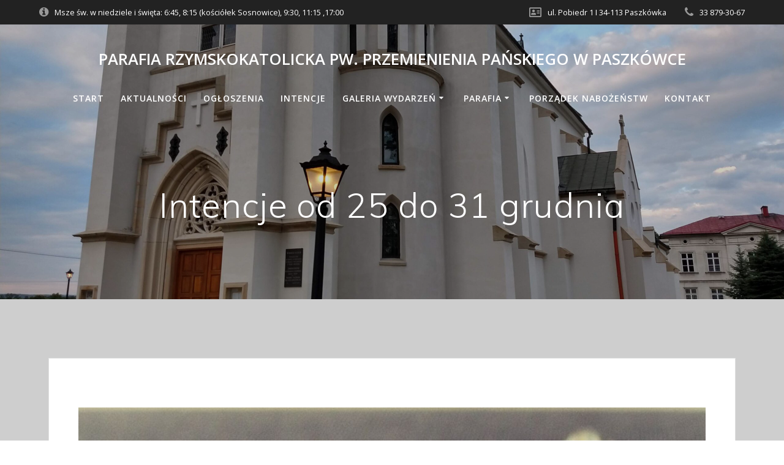

--- FILE ---
content_type: text/html; charset=UTF-8
request_url: https://paszkowka.eu/intencje-od-25-do-31-grudnia/
body_size: 12471
content:
<!DOCTYPE html>
<html lang="pl-PL">
<head>
    <meta charset="UTF-8">
    <meta name="viewport" content="width=device-width, initial-scale=1">
    <link rel="profile" href="https://gmpg.org/xfn/11">

	    <script>
        (function (exports, d) {
            var _isReady = false,
                _event,
                _fns = [];

            function onReady(event) {
                d.removeEventListener("DOMContentLoaded", onReady);
                _isReady = true;
                _event = event;
                _fns.forEach(function (_fn) {
                    var fn = _fn[0],
                        context = _fn[1];
                    fn.call(context || exports, window.jQuery);
                });
            }

            function onReadyIe(event) {
                if (d.readyState === "complete") {
                    d.detachEvent("onreadystatechange", onReadyIe);
                    _isReady = true;
                    _event = event;
                    _fns.forEach(function (_fn) {
                        var fn = _fn[0],
                            context = _fn[1];
                        fn.call(context || exports, event);
                    });
                }
            }

            d.addEventListener && d.addEventListener("DOMContentLoaded", onReady) ||
            d.attachEvent && d.attachEvent("onreadystatechange", onReadyIe);

            function domReady(fn, context) {
                if (_isReady) {
                    fn.call(context, _event);
                }

                _fns.push([fn, context]);
            }

            exports.mesmerizeDomReady = domReady;
        })(window, document);
    </script>
	<title>Intencje od 25 do 31 grudnia &#8211; Parafia Rzymskokatolicka pw. Przemienienia Pańskiego w Paszkówce</title>
<meta name='robots' content='max-image-preview:large' />
<link rel='dns-prefetch' href='//fonts.googleapis.com' />
<link rel='dns-prefetch' href='//s.w.org' />
<link rel="alternate" type="application/rss+xml" title="Parafia Rzymskokatolicka pw. Przemienienia Pańskiego w Paszkówce &raquo; Kanał z wpisami" href="https://paszkowka.eu/feed/" />
		<script type="text/javascript">
			window._wpemojiSettings = {"baseUrl":"https:\/\/s.w.org\/images\/core\/emoji\/13.0.1\/72x72\/","ext":".png","svgUrl":"https:\/\/s.w.org\/images\/core\/emoji\/13.0.1\/svg\/","svgExt":".svg","source":{"concatemoji":"https:\/\/paszkowka.eu\/wp-includes\/js\/wp-emoji-release.min.js?ver=5.7.2"}};
			!function(e,a,t){var n,r,o,i=a.createElement("canvas"),p=i.getContext&&i.getContext("2d");function s(e,t){var a=String.fromCharCode;p.clearRect(0,0,i.width,i.height),p.fillText(a.apply(this,e),0,0);e=i.toDataURL();return p.clearRect(0,0,i.width,i.height),p.fillText(a.apply(this,t),0,0),e===i.toDataURL()}function c(e){var t=a.createElement("script");t.src=e,t.defer=t.type="text/javascript",a.getElementsByTagName("head")[0].appendChild(t)}for(o=Array("flag","emoji"),t.supports={everything:!0,everythingExceptFlag:!0},r=0;r<o.length;r++)t.supports[o[r]]=function(e){if(!p||!p.fillText)return!1;switch(p.textBaseline="top",p.font="600 32px Arial",e){case"flag":return s([127987,65039,8205,9895,65039],[127987,65039,8203,9895,65039])?!1:!s([55356,56826,55356,56819],[55356,56826,8203,55356,56819])&&!s([55356,57332,56128,56423,56128,56418,56128,56421,56128,56430,56128,56423,56128,56447],[55356,57332,8203,56128,56423,8203,56128,56418,8203,56128,56421,8203,56128,56430,8203,56128,56423,8203,56128,56447]);case"emoji":return!s([55357,56424,8205,55356,57212],[55357,56424,8203,55356,57212])}return!1}(o[r]),t.supports.everything=t.supports.everything&&t.supports[o[r]],"flag"!==o[r]&&(t.supports.everythingExceptFlag=t.supports.everythingExceptFlag&&t.supports[o[r]]);t.supports.everythingExceptFlag=t.supports.everythingExceptFlag&&!t.supports.flag,t.DOMReady=!1,t.readyCallback=function(){t.DOMReady=!0},t.supports.everything||(n=function(){t.readyCallback()},a.addEventListener?(a.addEventListener("DOMContentLoaded",n,!1),e.addEventListener("load",n,!1)):(e.attachEvent("onload",n),a.attachEvent("onreadystatechange",function(){"complete"===a.readyState&&t.readyCallback()})),(n=t.source||{}).concatemoji?c(n.concatemoji):n.wpemoji&&n.twemoji&&(c(n.twemoji),c(n.wpemoji)))}(window,document,window._wpemojiSettings);
		</script>
		<style type="text/css">
img.wp-smiley,
img.emoji {
	display: inline !important;
	border: none !important;
	box-shadow: none !important;
	height: 1em !important;
	width: 1em !important;
	margin: 0 .07em !important;
	vertical-align: -0.1em !important;
	background: none !important;
	padding: 0 !important;
}
</style>
	<link rel='stylesheet' id='wp-block-library-css'  href='https://paszkowka.eu/wp-includes/css/dist/block-library/style.min.css?ver=5.7.2' type='text/css' media='all' />
<link rel='stylesheet' id='eae-css-css'  href='https://paszkowka.eu/wp-content/plugins/addon-elements-for-elementor-page-builder/assets/css/eae.min.css?ver=1.0' type='text/css' media='all' />
<link rel='stylesheet' id='font-awesome-4-shim-css'  href='https://paszkowka.eu/wp-content/plugins/elementor/assets/lib/font-awesome/css/v4-shims.min.css?ver=1.0' type='text/css' media='all' />
<link rel='stylesheet' id='font-awesome-5-all-css'  href='https://paszkowka.eu/wp-content/plugins/elementor/assets/lib/font-awesome/css/all.min.css?ver=4.3.4' type='text/css' media='all' />
<link rel='stylesheet' id='vegas-css-css'  href='https://paszkowka.eu/wp-content/plugins/addon-elements-for-elementor-page-builder/assets/lib/vegas/vegas.min.css?ver=1.0' type='text/css' media='all' />
<link rel='stylesheet' id='dashicons-css'  href='https://paszkowka.eu/wp-includes/css/dashicons.min.css?ver=5.7.2' type='text/css' media='all' />
<link rel='stylesheet' id='post-views-counter-frontend-css'  href='https://paszkowka.eu/wp-content/plugins/post-views-counter/css/frontend.css?ver=1.3.4' type='text/css' media='all' />
<link rel='stylesheet' id='mesmerize-style-css'  href='https://paszkowka.eu/wp-content/themes/mesmerize/style.min.css?ver=1.6.143' type='text/css' media='all' />
<style id='mesmerize-style-inline-css' type='text/css'>
img.logo.dark, img.custom-logo{width:auto;max-height:50px !important;}
.header-homepage:not(.header-slide).color-overlay:before{background:#000000;}.header-homepage:not(.header-slide) .background-overlay,.header-homepage:not(.header-slide).color-overlay::before{opacity:0.08;}.header-homepage-arrow{font-size:calc( 30px * 0.84 );bottom:20px;background:rgba(36,157,61,0);}.header-homepage-arrow > i.fa{width:30px;height:30px;}.header-homepage-arrow > i{color:rgb(66,49,49);}.header.color-overlay:before{background:#000000;}.header .background-overlay,.header.color-overlay::before{opacity:0.21;}.header-homepage .header-description-row{padding-top:10%;padding-bottom:10%;}.inner-header-description{padding-top:8%;padding-bottom:8%;}@media screen and (max-width:767px){.header-homepage .header-description-row{padding-top:10%;padding-bottom:5%;}}@media only screen and (min-width: 768px){.header-content .align-holder{width:52%!important;}.inner-header-description{text-align:center!important;}}
</style>
<link rel='stylesheet' id='mesmerize-style-bundle-css'  href='https://paszkowka.eu/wp-content/themes/mesmerize/assets/css/theme.bundle.min.css?ver=1.6.143' type='text/css' media='all' />
<link rel='stylesheet' id='mesmerize-fonts-css'  href="" data-href='https://fonts.googleapis.com/css?family=Open+Sans%3A300%2C400%2C600%2C700%7CMuli%3A300%2C300italic%2C400%2C400italic%2C600%2C600italic%2C700%2C700italic%2C900%2C900italic%7CPlayfair+Display%3A400%2C400italic%2C700%2C700italic&#038;subset=latin%2Clatin-ext&#038;display=swap' type='text/css' media='all' />
<link rel='stylesheet' id='jet-elements-css'  href='https://paszkowka.eu/wp-content/plugins/jet-elements/assets/css/jet-elements.css?ver=2.2.0' type='text/css' media='all' />
<link rel='stylesheet' id='jet-elements-skin-css'  href='https://paszkowka.eu/wp-content/plugins/jet-elements/assets/css/jet-elements-skin.css?ver=2.2.0' type='text/css' media='all' />
<link rel='stylesheet' id='elementor-icons-css'  href='https://paszkowka.eu/wp-content/plugins/elementor/assets/lib/eicons/css/elementor-icons.min.css?ver=5.11.0' type='text/css' media='all' />
<link rel='stylesheet' id='elementor-animations-css'  href='https://paszkowka.eu/wp-content/plugins/elementor/assets/lib/animations/animations.min.css?ver=3.2.2' type='text/css' media='all' />
<link rel='stylesheet' id='elementor-frontend-legacy-css'  href='https://paszkowka.eu/wp-content/plugins/elementor/assets/css/frontend-legacy.min.css?ver=3.2.2' type='text/css' media='all' />
<link rel='stylesheet' id='elementor-frontend-css'  href='https://paszkowka.eu/wp-content/plugins/elementor/assets/css/frontend.min.css?ver=3.2.2' type='text/css' media='all' />
<link rel='stylesheet' id='elementor-post-4142-css'  href='https://paszkowka.eu/wp-content/uploads/elementor/css/post-4142.css?ver=1641218147' type='text/css' media='all' />
<link rel='stylesheet' id='elementor-pro-css'  href='https://paszkowka.eu/wp-content/plugins/elementor-pro/assets/css/frontend.min.css?ver=3.2.2' type='text/css' media='all' />
<link rel='stylesheet' id='elementor-global-css'  href='https://paszkowka.eu/wp-content/uploads/elementor/css/global.css?ver=1641218148' type='text/css' media='all' />
<link rel='stylesheet' id='google-fonts-1-css'  href="" data-href='https://fonts.googleapis.com/css?family=Lato%3A100%2C100italic%2C200%2C200italic%2C300%2C300italic%2C400%2C400italic%2C500%2C500italic%2C600%2C600italic%2C700%2C700italic%2C800%2C800italic%2C900%2C900italic&#038;display=auto&#038;subset=latin-ext&#038;ver=5.7.2' type='text/css' media='all' />
<script type='text/javascript' src='https://paszkowka.eu/wp-includes/js/jquery/jquery.min.js?ver=3.5.1' id='jquery-core-js'></script>
<script type='text/javascript' src='https://paszkowka.eu/wp-includes/js/jquery/jquery-migrate.min.js?ver=3.3.2' id='jquery-migrate-js'></script>
<script type='text/javascript' id='jquery-js-after'>
    
        (function () {
            function setHeaderTopSpacing() {

                setTimeout(function() {
                  var headerTop = document.querySelector('.header-top');
                  var headers = document.querySelectorAll('.header-wrapper .header,.header-wrapper .header-homepage');

                  for (var i = 0; i < headers.length; i++) {
                      var item = headers[i];
                      item.style.paddingTop = headerTop.getBoundingClientRect().height + "px";
                  }

                    var languageSwitcher = document.querySelector('.mesmerize-language-switcher');

                    if(languageSwitcher){
                        languageSwitcher.style.top = "calc( " +  headerTop.getBoundingClientRect().height + "px + 1rem)" ;
                    }
                    
                }, 100);

             
            }

            window.addEventListener('resize', setHeaderTopSpacing);
            window.mesmerizeSetHeaderTopSpacing = setHeaderTopSpacing
            mesmerizeDomReady(setHeaderTopSpacing);
        })();
    
    
</script>
<link rel="https://api.w.org/" href="https://paszkowka.eu/wp-json/" /><link rel="alternate" type="application/json" href="https://paszkowka.eu/wp-json/wp/v2/posts/21503" /><link rel="EditURI" type="application/rsd+xml" title="RSD" href="https://paszkowka.eu/xmlrpc.php?rsd" />
<link rel="wlwmanifest" type="application/wlwmanifest+xml" href="https://paszkowka.eu/wp-includes/wlwmanifest.xml" /> 
<meta name="generator" content="WordPress 5.7.2" />
<link rel="canonical" href="https://paszkowka.eu/intencje-od-25-do-31-grudnia/" />
<link rel='shortlink' href='https://paszkowka.eu/?p=21503' />
<link rel="alternate" type="application/json+oembed" href="https://paszkowka.eu/wp-json/oembed/1.0/embed?url=https%3A%2F%2Fpaszkowka.eu%2Fintencje-od-25-do-31-grudnia%2F" />
<link rel="alternate" type="text/xml+oembed" href="https://paszkowka.eu/wp-json/oembed/1.0/embed?url=https%3A%2F%2Fpaszkowka.eu%2Fintencje-od-25-do-31-grudnia%2F&#038;format=xml" />
        <script type="text/javascript">
            ( function () {
                window.lae_fs = { can_use_premium_code: false};
            } )();
        </script>
            <script type="text/javascript" data-name="async-styles">
        (function () {
            var links = document.querySelectorAll('link[data-href]');
            for (var i = 0; i < links.length; i++) {
                var item = links[i];
                item.href = item.getAttribute('data-href')
            }
        })();
    </script>
	<style type="text/css" id="custom-background-css">
body.custom-background { background-color: #cecece; }
</style>
	
			<style type="text/css">
				#wp-admin-bar-pvc-post-views .pvc-graph-container { padding-top: 6px; padding-bottom: 6px; position: relative; display: block; height: 100%; box-sizing: border-box; }
				#wp-admin-bar-pvc-post-views .pvc-line-graph {
					display: inline-block;
					width: 1px;
					margin-right: 1px;
					background-color: #ccc;
					vertical-align: baseline;
				}
				#wp-admin-bar-pvc-post-views .pvc-line-graph:hover { background-color: #eee; }
				#wp-admin-bar-pvc-post-views .pvc-line-graph-0 { height: 1% }
				#wp-admin-bar-pvc-post-views .pvc-line-graph-1 { height: 5% }
				#wp-admin-bar-pvc-post-views .pvc-line-graph-2 { height: 10% }
				#wp-admin-bar-pvc-post-views .pvc-line-graph-3 { height: 15% }
				#wp-admin-bar-pvc-post-views .pvc-line-graph-4 { height: 20% }
				#wp-admin-bar-pvc-post-views .pvc-line-graph-5 { height: 25% }
				#wp-admin-bar-pvc-post-views .pvc-line-graph-6 { height: 30% }
				#wp-admin-bar-pvc-post-views .pvc-line-graph-7 { height: 35% }
				#wp-admin-bar-pvc-post-views .pvc-line-graph-8 { height: 40% }
				#wp-admin-bar-pvc-post-views .pvc-line-graph-9 { height: 45% }
				#wp-admin-bar-pvc-post-views .pvc-line-graph-10 { height: 50% }
				#wp-admin-bar-pvc-post-views .pvc-line-graph-11 { height: 55% }
				#wp-admin-bar-pvc-post-views .pvc-line-graph-12 { height: 60% }
				#wp-admin-bar-pvc-post-views .pvc-line-graph-13 { height: 65% }
				#wp-admin-bar-pvc-post-views .pvc-line-graph-14 { height: 70% }
				#wp-admin-bar-pvc-post-views .pvc-line-graph-15 { height: 75% }
				#wp-admin-bar-pvc-post-views .pvc-line-graph-16 { height: 80% }
				#wp-admin-bar-pvc-post-views .pvc-line-graph-17 { height: 85% }
				#wp-admin-bar-pvc-post-views .pvc-line-graph-18 { height: 90% }
				#wp-admin-bar-pvc-post-views .pvc-line-graph-19 { height: 95% }
				#wp-admin-bar-pvc-post-views .pvc-line-graph-20 { height: 100% }
			</style><link rel="icon" href="https://paszkowka.eu/wp-content/uploads/cropped-oltarz-2-32x32.jpg" sizes="32x32" />
<link rel="icon" href="https://paszkowka.eu/wp-content/uploads/cropped-oltarz-2-192x192.jpg" sizes="192x192" />
<link rel="apple-touch-icon" href="https://paszkowka.eu/wp-content/uploads/cropped-oltarz-2-180x180.jpg" />
<meta name="msapplication-TileImage" content="https://paszkowka.eu/wp-content/uploads/cropped-oltarz-2-270x270.jpg" />
	<style id="page-content-custom-styles">
			</style>
	    <style data-name="background-content-colors">
        .mesmerize-inner-page .page-content,
        .mesmerize-inner-page .content,
        .mesmerize-front-page.mesmerize-content-padding .page-content {
            background-color: #cecece;
        }
    </style>
    </head>

<body class="post-template-default single single-post postid-21503 single-format-standard custom-background overlap-first-section offcanvas_menu-tablet mesmerize-inner-page elementor-default elementor-kit-4142 elementor-page elementor-page-21503">
<style>
.screen-reader-text[href="#page-content"]:focus {
   background-color: #f1f1f1;
   border-radius: 3px;
   box-shadow: 0 0 2px 2px rgba(0, 0, 0, 0.6);
   clip: auto !important;
   clip-path: none;
   color: #21759b;

}
</style>
<a class="skip-link screen-reader-text" href="#page-content">Skip to content</a>

<div  id="page-top" class="header-top">
	        <div class="header-top-bar ">
            <div class="">
                <div class="header-top-bar-inner row middle-xs start-xs ">
                        <div class="header-top-bar-area  col-xs area-left">
                  <div class="top-bar-field" data-type="group"   data-dynamic-mod="true">
              <i class="fa fa-info-circle"></i>
              <span>Msze św. w
niedziele i święta: 6:45, 8:15 (kościółek Sosnowice), 9:30, 11:15 ,17:00</span>
          </div>
              </div>
                            <div class="header-top-bar-area  col-xs-fit area-right">
                  <div class="top-bar-field" data-type="group"   data-dynamic-mod="true">
              <i class="fa fa-address-card-o"></i>
              <span>ul. Pobiedr 1 I
34-113 Paszkówka</span>
          </div>
                    <div class="top-bar-field" data-type="group"   data-dynamic-mod="true">
              <i class="fa fa-phone"></i>
              <span>33 879-30-67</span>
          </div>
              </div>
                    </div>
            </div>
        </div>
        	<div class="navigation-bar logo-above-menu "  data-sticky='0'  data-sticky-mobile='1'  data-sticky-to='top' >
    <div class="navigation-wrapper ">
        <div class="row basis-auto between-xs">
	        <div class="logo_col col-xs col-sm-12 center-sm">
	            <a class="text-logo" data-type="group"  data-dynamic-mod="true" href="https://paszkowka.eu/">Parafia Rzymskokatolicka pw. Przemienienia Pańskiego w Paszkówce</a>	        </div>
	        <div class="main_menu_col col-xs-fit col-sm">
	            <div id="mainmenu_container" class="row"><ul id="main_menu" class="simple-menu-items main-menu dropdown-menu"><li id="menu-item-12088" class="menu-item menu-item-type-post_type menu-item-object-page menu-item-home menu-item-12088"><a href="https://paszkowka.eu/">Start</a></li>
<li id="menu-item-170" class="menu-item menu-item-type-post_type menu-item-object-page menu-item-170"><a href="https://paszkowka.eu/aktualnosci/">Aktualności</a></li>
<li id="menu-item-811" class="menu-item menu-item-type-post_type menu-item-object-page menu-item-811"><a href="https://paszkowka.eu/ogloszenia/">Ogłoszenia</a></li>
<li id="menu-item-168" class="menu-item menu-item-type-post_type menu-item-object-page menu-item-168"><a href="https://paszkowka.eu/intencje/">Intencje</a></li>
<li id="menu-item-1917" class="menu-item menu-item-type-custom menu-item-object-custom menu-item-has-children menu-item-1917"><a>Galeria wydarzeń</a>
<ul class="sub-menu">
	<li id="menu-item-26087" class="menu-item menu-item-type-post_type menu-item-object-page menu-item-26087"><a href="https://paszkowka.eu/galeria/2025-2/">2025</a></li>
	<li id="menu-item-23129" class="menu-item menu-item-type-post_type menu-item-object-page menu-item-23129"><a href="https://paszkowka.eu/galeria/2024-2/">2024</a></li>
	<li id="menu-item-16903" class="menu-item menu-item-type-post_type menu-item-object-page menu-item-16903"><a href="https://paszkowka.eu/galeria/2023-2/">2023</a></li>
	<li id="menu-item-11907" class="menu-item menu-item-type-post_type menu-item-object-page menu-item-11907"><a href="https://paszkowka.eu/galeria/2022-2/">2022</a></li>
	<li id="menu-item-6686" class="menu-item menu-item-type-post_type menu-item-object-page menu-item-6686"><a href="https://paszkowka.eu/galeria/2021-2/">2021</a></li>
	<li id="menu-item-3613" class="menu-item menu-item-type-post_type menu-item-object-page menu-item-3613"><a href="https://paszkowka.eu/galeria/2020-2/">2020</a></li>
	<li id="menu-item-1909" class="menu-item menu-item-type-post_type menu-item-object-page menu-item-1909"><a href="https://paszkowka.eu/galeria/2019-2/">2019</a></li>
	<li id="menu-item-1935" class="menu-item menu-item-type-post_type menu-item-object-page menu-item-1935"><a href="https://paszkowka.eu/galeria/2018-3/">2018</a></li>
</ul>
</li>
<li id="menu-item-467" class="menu-item menu-item-type-custom menu-item-object-custom menu-item-has-children menu-item-467"><a>Parafia</a>
<ul class="sub-menu">
	<li id="menu-item-26366" class="menu-item menu-item-type-post_type menu-item-object-page menu-item-26366"><a href="https://paszkowka.eu/galeria/700-lat-parafii-paszkowka/">700 lat Parafii Paszkówka</a></li>
	<li id="menu-item-1208" class="menu-item menu-item-type-post_type menu-item-object-page menu-item-1208"><a href="https://paszkowka.eu/historia-parafii/">Historia parafii</a></li>
	<li id="menu-item-11865" class="menu-item menu-item-type-post_type menu-item-object-page menu-item-11865"><a href="https://paszkowka.eu/kancelaria/">Kancelaria</a></li>
	<li id="menu-item-167" class="menu-item menu-item-type-post_type menu-item-object-page menu-item-167"><a href="https://paszkowka.eu/duszpasterze/">Duszpasterze</a></li>
	<li id="menu-item-165" class="menu-item menu-item-type-post_type menu-item-object-page menu-item-165"><a href="https://paszkowka.eu/grupy-parafialne/">Grupy parafialne</a></li>
	<li id="menu-item-11998" class="menu-item menu-item-type-post_type menu-item-object-page menu-item-11998"><a href="https://paszkowka.eu/cmentarz/">Cmentarz</a></li>
	<li id="menu-item-1270" class="menu-item menu-item-type-post_type menu-item-object-page menu-item-1270"><a href="https://paszkowka.eu/kosciol-filialny-w-sosnowicach/">Kościół filialny w Sosnowicach</a></li>
	<li id="menu-item-1330" class="menu-item menu-item-type-post_type menu-item-object-page menu-item-1330"><a href="https://paszkowka.eu/kaplica-milosierdzia-bozego-na-drabozu/">Kaplica Miłosierdzia Bożego na Drabożu</a></li>
	<li id="menu-item-475" class="menu-item menu-item-type-post_type menu-item-object-page menu-item-475"><a href="https://paszkowka.eu/dom-integracji-spolecznej/">Parafialny Dom Integracji Społecznej</a></li>
	<li id="menu-item-474" class="menu-item menu-item-type-post_type menu-item-object-page menu-item-474"><a href="https://paszkowka.eu/parafialna-droga-krzyzowa/">Parafialna Droga Krzyżowa</a></li>
	<li id="menu-item-469" class="menu-item menu-item-type-custom menu-item-object-custom menu-item-469"><a href="http://pobiedr.paszkowka.info/">PUKS Pobiedr</a></li>
	<li id="menu-item-1176" class="menu-item menu-item-type-post_type menu-item-object-page menu-item-1176"><a href="https://paszkowka.eu/szlak-papieski-nie-lekajcie-sie/">Szlak Papieski „Nie lękajcie się”</a></li>
	<li id="menu-item-871" class="menu-item menu-item-type-post_type menu-item-object-page menu-item-871"><a href="https://paszkowka.eu/bl-ks-piotr-dankowski/">Bł. ks. Piotr Dańkowski</a></li>
	<li id="menu-item-24654" class="menu-item menu-item-type-post_type menu-item-object-page menu-item-24654"><a href="https://paszkowka.eu/standardy-ochrony-maloletnich-w-parafii-paszkowka/">Standardy Ochrony Małoletnich w Parafii Paszkówka</a></li>
</ul>
</li>
<li id="menu-item-11340" class="menu-item menu-item-type-post_type menu-item-object-page menu-item-11340"><a href="https://paszkowka.eu/elementor-2990/">Porządek nabożeństw</a></li>
<li id="menu-item-991" class="menu-item menu-item-type-post_type menu-item-object-page menu-item-991"><a href="https://paszkowka.eu/kontakt-2/">Kontakt</a></li>
</ul></div>    <a href="#" data-component="offcanvas" data-target="#offcanvas-wrapper" data-direction="right" data-width="300px" data-push="false">
        <div class="bubble"></div>
        <i class="fa fa-bars"></i>
    </a>
    <div id="offcanvas-wrapper" class="hide force-hide  offcanvas-right">
        <div class="offcanvas-top">
            <div class="logo-holder">
                <a class="text-logo" data-type="group"  data-dynamic-mod="true" href="https://paszkowka.eu/">Parafia Rzymskokatolicka pw. Przemienienia Pańskiego w Paszkówce</a>            </div>
        </div>
        <div id="offcanvas-menu" class="menu-menu-glowne-container"><ul id="offcanvas_menu" class="offcanvas_menu"><li class="menu-item menu-item-type-post_type menu-item-object-page menu-item-home menu-item-12088"><a href="https://paszkowka.eu/">Start</a></li>
<li class="menu-item menu-item-type-post_type menu-item-object-page menu-item-170"><a href="https://paszkowka.eu/aktualnosci/">Aktualności</a></li>
<li class="menu-item menu-item-type-post_type menu-item-object-page menu-item-811"><a href="https://paszkowka.eu/ogloszenia/">Ogłoszenia</a></li>
<li class="menu-item menu-item-type-post_type menu-item-object-page menu-item-168"><a href="https://paszkowka.eu/intencje/">Intencje</a></li>
<li class="menu-item menu-item-type-custom menu-item-object-custom menu-item-has-children menu-item-1917"><a>Galeria wydarzeń</a>
<ul class="sub-menu">
	<li class="menu-item menu-item-type-post_type menu-item-object-page menu-item-26087"><a href="https://paszkowka.eu/galeria/2025-2/">2025</a></li>
	<li class="menu-item menu-item-type-post_type menu-item-object-page menu-item-23129"><a href="https://paszkowka.eu/galeria/2024-2/">2024</a></li>
	<li class="menu-item menu-item-type-post_type menu-item-object-page menu-item-16903"><a href="https://paszkowka.eu/galeria/2023-2/">2023</a></li>
	<li class="menu-item menu-item-type-post_type menu-item-object-page menu-item-11907"><a href="https://paszkowka.eu/galeria/2022-2/">2022</a></li>
	<li class="menu-item menu-item-type-post_type menu-item-object-page menu-item-6686"><a href="https://paszkowka.eu/galeria/2021-2/">2021</a></li>
	<li class="menu-item menu-item-type-post_type menu-item-object-page menu-item-3613"><a href="https://paszkowka.eu/galeria/2020-2/">2020</a></li>
	<li class="menu-item menu-item-type-post_type menu-item-object-page menu-item-1909"><a href="https://paszkowka.eu/galeria/2019-2/">2019</a></li>
	<li class="menu-item menu-item-type-post_type menu-item-object-page menu-item-1935"><a href="https://paszkowka.eu/galeria/2018-3/">2018</a></li>
</ul>
</li>
<li class="menu-item menu-item-type-custom menu-item-object-custom menu-item-has-children menu-item-467"><a>Parafia</a>
<ul class="sub-menu">
	<li class="menu-item menu-item-type-post_type menu-item-object-page menu-item-26366"><a href="https://paszkowka.eu/galeria/700-lat-parafii-paszkowka/">700 lat Parafii Paszkówka</a></li>
	<li class="menu-item menu-item-type-post_type menu-item-object-page menu-item-1208"><a href="https://paszkowka.eu/historia-parafii/">Historia parafii</a></li>
	<li class="menu-item menu-item-type-post_type menu-item-object-page menu-item-11865"><a href="https://paszkowka.eu/kancelaria/">Kancelaria</a></li>
	<li class="menu-item menu-item-type-post_type menu-item-object-page menu-item-167"><a href="https://paszkowka.eu/duszpasterze/">Duszpasterze</a></li>
	<li class="menu-item menu-item-type-post_type menu-item-object-page menu-item-165"><a href="https://paszkowka.eu/grupy-parafialne/">Grupy parafialne</a></li>
	<li class="menu-item menu-item-type-post_type menu-item-object-page menu-item-11998"><a href="https://paszkowka.eu/cmentarz/">Cmentarz</a></li>
	<li class="menu-item menu-item-type-post_type menu-item-object-page menu-item-1270"><a href="https://paszkowka.eu/kosciol-filialny-w-sosnowicach/">Kościół filialny w Sosnowicach</a></li>
	<li class="menu-item menu-item-type-post_type menu-item-object-page menu-item-1330"><a href="https://paszkowka.eu/kaplica-milosierdzia-bozego-na-drabozu/">Kaplica Miłosierdzia Bożego na Drabożu</a></li>
	<li class="menu-item menu-item-type-post_type menu-item-object-page menu-item-475"><a href="https://paszkowka.eu/dom-integracji-spolecznej/">Parafialny Dom Integracji Społecznej</a></li>
	<li class="menu-item menu-item-type-post_type menu-item-object-page menu-item-474"><a href="https://paszkowka.eu/parafialna-droga-krzyzowa/">Parafialna Droga Krzyżowa</a></li>
	<li class="menu-item menu-item-type-custom menu-item-object-custom menu-item-469"><a href="http://pobiedr.paszkowka.info/">PUKS Pobiedr</a></li>
	<li class="menu-item menu-item-type-post_type menu-item-object-page menu-item-1176"><a href="https://paszkowka.eu/szlak-papieski-nie-lekajcie-sie/">Szlak Papieski „Nie lękajcie się”</a></li>
	<li class="menu-item menu-item-type-post_type menu-item-object-page menu-item-871"><a href="https://paszkowka.eu/bl-ks-piotr-dankowski/">Bł. ks. Piotr Dańkowski</a></li>
	<li class="menu-item menu-item-type-post_type menu-item-object-page menu-item-24654"><a href="https://paszkowka.eu/standardy-ochrony-maloletnich-w-parafii-paszkowka/">Standardy Ochrony Małoletnich w Parafii Paszkówka</a></li>
</ul>
</li>
<li class="menu-item menu-item-type-post_type menu-item-object-page menu-item-11340"><a href="https://paszkowka.eu/elementor-2990/">Porządek nabożeństw</a></li>
<li class="menu-item menu-item-type-post_type menu-item-object-page menu-item-991"><a href="https://paszkowka.eu/kontakt-2/">Kontakt</a></li>
</ul></div>
            </div>
    	        </div>
	    </div>
    </div>
</div>
</div>

<div id="page" class="site">
    <div class="header-wrapper">
        <div  class='header  color-overlay' style=''>
            								    <div class="inner-header-description gridContainer">
        <div class="row header-description-row">
    <div class="col-xs col-xs-12">
        <h1 class="hero-title">
            Intencje od 25 do 31 grudnia        </h1>
            </div>
        </div>
    </div>
        <script>
		if (window.mesmerizeSetHeaderTopSpacing) {
			window.mesmerizeSetHeaderTopSpacing();
		}
    </script>
                        </div>
    </div>
    <div id='page-content' class="content post-page">
        <div class="gridContainer">
            <div class="row">
                <div class="col-xs-12 col-sm-12">
                    <div class="post-item">
						<div id="post-21503"class="post-21503 post type-post status-publish format-standard has-post-thumbnail hentry category-intencje">

    <div class="post-content-single">

        <h2 class="h1"></h2>

        
        <div class="post-content-inner">

            <img width="1120" height="631" src="https://paszkowka.eu/wp-content/uploads/intencje_strona_2022.jpg" class="space-bottom-small space-bottom-xs wp-post-image" alt="" loading="lazy" srcset="https://paszkowka.eu/wp-content/uploads/intencje_strona_2022.jpg 1640w, https://paszkowka.eu/wp-content/uploads/intencje_strona_2022-300x169.jpg 300w, https://paszkowka.eu/wp-content/uploads/intencje_strona_2022-1024x577.jpg 1024w, https://paszkowka.eu/wp-content/uploads/intencje_strona_2022-768x433.jpg 768w, https://paszkowka.eu/wp-content/uploads/intencje_strona_2022-1536x865.jpg 1536w" sizes="(max-width: 1120px) 100vw, 1120px" />		<div data-elementor-type="wp-post" data-elementor-id="21503" class="elementor elementor-21503" data-elementor-settings="[]">
						<div class="elementor-inner">
							<div class="elementor-section-wrap">
							<section class="has_eae_slider elementor-section elementor-top-section elementor-element elementor-element-95e81ba elementor-section-boxed elementor-section-height-default elementor-section-height-default" data-id="95e81ba" data-element_type="section">
						<div class="elementor-container elementor-column-gap-default">
							<div class="elementor-row">
					<div class="has_eae_slider elementor-column elementor-col-100 elementor-top-column elementor-element elementor-element-514b0ef" data-id="514b0ef" data-element_type="column">
			<div class="elementor-column-wrap elementor-element-populated">
							<div class="elementor-widget-wrap">
						<div class="elementor-element elementor-element-07c111c elementor-widget elementor-widget-text-editor" data-id="07c111c" data-element_type="widget" data-widget_type="text-editor.default">
				<div class="elementor-widget-container">
								<div class="elementor-text-editor elementor-clearfix">
					<p><strong>Intencje Mszy św. 25.12 – 31.12.2023</strong></p><p><span style="color: #ff0000;"><strong>Uroczystość Bożego Narodzenia 25.12.2023</strong></span><br /><span style="color: #ff0000;">6.45 + Karolina Chylińska w 15 r. śm. Władysław mąż, Adam syn</span><br /><span style="color: #ff0000;">9.30 + Jan Dyrga, Władysław Wąsiołek </span><br /><span style="color: #ff0000;">11.15 W 18 rocznicę urodzin Tomasza o Boże błogosławieństwo w dorosłym życiu</span><br /><span style="color: #ff0000;">17.00 + Stanisław Figuła, Józefa żona, Łucja córka</span><br /><span style="color: #ff0000;">Sosnowice 8.15 + Ewelina Stokłosa</span></p><p><span style="color: #ff0000;"><strong>Święto św. Szczepana 26.12.2023</strong></span><br />6.45 + Tadeusz Suter w 9 rocznicę śmierci<br />9.30 + Jan Józef Warmuz<br />11.15 Chrzty i za parafian<br /><strong>&#8211; nie ma Mszy św. o godz. 17.00 &#8211;</strong><br />Sosnowice 8.15 + Wanda Bębenek w 18 rocznicę śmierci, Edward mąż</p><p><strong>ŚRODA 7.00</strong> <br />1) + Stefan Grzesiek w 3 rocznicę śmierci<br />2) + Zdzisław i Bogusława Antos w 11 rocznicę śmierci</p><p><strong>CZWARTEK</strong> <br />7.00 + Józef Szczypczyk, Bronisława żona, Piotr syn, Maria synowa<br />17.00 Nowenna</p><p><strong>PIĄTEK</strong><br />7.00 <br />1) + Anna Zamysłowska od wnuka Damiana z Patrycją <br />2) + Eugeniusz Bednarz w 15 rocznicę śmierci, Zofia żona w 6 rocznicę śmierci</p><p><strong>SOBOTA</strong> <br />7.00 + Zofia Pałka od wnuka Krystiana<br />17.00 + Sylwester Antos</p><p><span style="color: #ff0000;"><strong>Niedziela Święto św. rodziny: Jezusa, Maryi i Józefa 31.12.2023</strong></span><br /><span style="color: #ff0000;">6.45 + Jan Kulig, Anna żona, Kazimierz syn</span><br /><span style="color: #ff0000;">9.30 + Maria Kowalczyk</span><br /><span style="color: #ff0000;">11.15 + Maria Mlost w 50 rocznicę śmierci, Józef Mlost w 36 rocznicę śmierci, Kazimierz Mlost w 52 rocznicę śmierci</span><br /><span style="color: #ff0000;">17.00 Na zakończenie Starego Roku za zmarłych parafian</span><br /><span style="color: #ff0000;">Sosnowice 8.15 + Maria Sermet i zmarli z rodziny</span></p>					</div>
						</div>
				</div>
						</div>
					</div>
		</div>
								</div>
					</div>
		</section>
						</div>
						</div>
					</div>
		<div class="post-views post-21503 entry-meta">
				<span class="post-views-icon dashicons dashicons-chart-bar"></span>
				
				<span class="post-views-count">1&nbsp;526</span>
			</div>
        </div>

        
    </div>


    
	<nav class="navigation post-navigation" role="navigation" aria-label="Wpisy">
		<h2 class="screen-reader-text">Zobacz wpisy</h2>
		<div class="nav-links"><div class="nav-previous"><a href="https://paszkowka.eu/betlejemskie-swiatlo-pokoju-juz-rozswietla-nasz-kosciol/" rel="prev"><i class="font-icon-post fa fa-angle-double-left"></i><span class="meta-nav" aria-hidden="true">Poprzedni:</span> <span class="screen-reader-text">Poprzedni wpis:</span> <span class="post-title">Betlejemskie Światło Pokoju już rozświetla nasz kościół</span></a></div><div class="nav-next"><a href="https://paszkowka.eu/ogloszenia-na-iv-niedziele-adwentu-6/" rel="next"><span class="meta-nav" aria-hidden="true">Następny:</span> <span class="screen-reader-text">Następny wpis:</span> <span class="post-title">Ogłoszenia na IV Niedzielę Adwentu</span><i class="font-icon-post fa fa-angle-double-right"></i></a></div></div>
	</nav>
</div>
                    </div>
                </div>
				            </div>
        </div>

    </div>
<div  class='footer footer-content-lists footer-border-accent'>
    <div  class='footer-content'>
        <div class="gridContainer">
            <div class="row">
                <div class="col-sm-8 flexbox">
                    <div class="row widgets-row">
                        <div class="col-sm-4">
                            <div id="text-6" class="widget widget_text">			<div class="textwidget"><p><strong>Parafia Rzymskokatolicka pw. Przemienienia Pańskiego</strong><br />
<strong>ul. Pobiedr 1</strong><br />
<strong>34-113 Paszkówka</strong></p>
<p><strong>Proboszcz parafii:</strong> ks. Marek Holota<br />
Telefon: 33 879-30-67</p>
<p><strong>Numer konta bankowego:</strong><br />
51 8112 0008 0002 7502 2000 0010</p>
<p><strong>NIP parafii:<br />
</strong>551-11-16-485</p>
<p><strong>Kontakt z administratorem strony internetowej:</strong><br />
<a href="/cdn-cgi/l/email-protection" class="__cf_email__" data-cfemail="ed8c89808483c39d8c9e9786829a868cad9a9dc38898">[email&#160;protected]</a></p>
<p><strong>Znajdź na stronie:</strong></p>
</div>
		</div><div id="search-11" class="widget widget_search"><form role="search" method="get" class="search-form" action="https://paszkowka.eu/">
    <label>
        <span class="screen-reader-text">Szukaj:</span>
        <input type="search" class="search-field" placeholder="Szukaj &hellip;" value="" name="s"/>
    </label>
</form>
</div>                        </div>
                        <div class="col-sm-4">
                            <div id="text-5" class="widget widget_text">			<div class="textwidget"><p><strong>Msze Święte:</strong></p>
<p>Niedziela i święta:<br />
6:45<br />
8:15 (kościółek Sosnowice)<br />
9:30<br />
11:15<br />
17:00</p>
<p>Dni powszednie:<br />
7:00<br />
17:00 (od listopada do marca &#8211; w czwartki i pierwsze piątki),<br />
18:00 (od kwietnia do października &#8211; w czwartki i pierwsze piątki),<br />
18:00 (codziennie w maju, czerwcu i październiku),<br />
W soboty zawsze o 17:00 Msza Św. niedzielna</p>
<p><strong>Spowiedź święta:</strong><br />
Przed i w czasie Mszy Świętych oraz w zapowiadanych w ogłoszeniach terminach</p>
</div>
		</div>                        </div>
                        <div class="col-sm-4">
                            <div id="text-9" class="widget widget_text">			<div class="textwidget"><p><strong>Kancelaria parafialna:</strong></p>
<p>poniedziałek, piątek, sobota:<br />
8:00 – 9:00</p>
<p>wtorek:<br />
16:00 – 17:30</p>
<p>czwartek:<br />
16:00 – 17:40 (w czasie letnim)<br />
16.00 – 16.40 (w czasie zimowym)</p>
<p>Kancelaria nieczynna w każdą niedzielę, środę oraz we wszystkie święta kościelne i państwowe.</p>
<p>&nbsp;</p>
</div>
		</div><div id="text-13" class="widget widget_text">			<div class="textwidget"><p>Pomoc dla Ukrainy &#8211; informacje dla szukających pomocy i chcących pomóc:</p>
<p><a href="https://paszkowka.eu/pomoc-dla-ukrainy-2/" target="_blank" rel="noopener">Pomoc dla Ukrainy / Допомога для Україні</a></p>
</div>
		</div>                        </div>
                    </div>
                </div>
                <div class="col-sm-4 flexbox center-xs middle-xs content-section-spacing-medium footer-bg-accent">
                  <div>
                    <div class="footer-logo space-bottom-small">
                        <h2><span data-type="group"  data-dynamic-mod="true">Parafia Rzymskokatolicka pw. Przemienienia Pańskiego w Paszkówce</span></h2>
                    </div>
                    <p  class="copyright">&copy;&nbsp;&nbsp;2026&nbsp;Parafia Rzymskokatolicka pw. Przemienienia Pańskiego w Paszkówce.&nbsp;Built using WordPress and the <a rel="nofollow" target="_blank" href="https://extendthemes.com/go/built-with-mesmerize/" class="mesmerize-theme-link">Mesmerize Theme</a></p>                        <div data-type="group"  data-dynamic-mod="true" class="footer-social-icons">
                      <a target="_blank"  class="social-icon" href="https://www.youtube.com/@ParafiaPaszkowka">
                  <i class="fa fa-youtube"></i>
              </a>
                            <a target="_blank"  class="social-icon" href="https://pl-pl.facebook.com/domintegracji">
                  <i class="fa fa-facebook-official"></i>
              </a>
              
    </div>

                      </div>
                </div>
            </div>
        </div>
    </div>
</div>
	</div>
<script data-cfasync="false" src="/cdn-cgi/scripts/5c5dd728/cloudflare-static/email-decode.min.js"></script><script type='text/javascript' id='eae-main-js-extra'>
/* <![CDATA[ */
var eae = {"ajaxurl":"https:\/\/paszkowka.eu\/wp-admin\/admin-ajax.php","current_url":"aHR0cHM6Ly9wYXN6a293a2EuZXUvaW50ZW5jamUtb2QtMjUtZG8tMzEtZ3J1ZG5pYS8=","breakpoints":{"xs":0,"sm":480,"md":768,"lg":1025,"xl":1440,"xxl":1600}};
var eae_editor = {"plugin_url":"https:\/\/paszkowka.eu\/wp-content\/plugins\/addon-elements-for-elementor-page-builder\/"};
/* ]]> */
</script>
<script type='text/javascript' src='https://paszkowka.eu/wp-content/plugins/addon-elements-for-elementor-page-builder/assets/js/eae.min.js?ver=1.0' id='eae-main-js'></script>
<script type='text/javascript' src='https://paszkowka.eu/wp-content/plugins/elementor/assets/lib/font-awesome/js/v4-shims.min.js?ver=1.0' id='font-awesome-4-shim-js'></script>
<script type='text/javascript' src='https://paszkowka.eu/wp-content/plugins/addon-elements-for-elementor-page-builder/assets/js/animated-main.min.js?ver=1.0' id='animated-main-js'></script>
<script type='text/javascript' src='https://paszkowka.eu/wp-content/plugins/addon-elements-for-elementor-page-builder/assets/js/particles.min.js?ver=1.0' id='eae-particles-js'></script>
<script type='text/javascript' src='https://paszkowka.eu/wp-content/plugins/addon-elements-for-elementor-page-builder/assets/lib/magnific.min.js?ver=1.9' id='wts-magnific-js'></script>
<script type='text/javascript' src='https://paszkowka.eu/wp-content/plugins/addon-elements-for-elementor-page-builder/assets/lib/vegas/vegas.min.js?ver=2.4.0' id='vegas-js'></script>
<script type='text/javascript'  defer="defer" src='https://paszkowka.eu/wp-includes/js/imagesloaded.min.js?ver=4.1.4' id='imagesloaded-js'></script>
<script type='text/javascript'  defer="defer" src='https://paszkowka.eu/wp-includes/js/masonry.min.js?ver=4.2.2' id='masonry-js'></script>
<script type='text/javascript' id='mesmerize-theme-js-extra'>
/* <![CDATA[ */
var mesmerize_backstretch = {"images":["https:\/\/paszkowka.eu\/wp-content\/uploads\/cropped-kosciol-004-1-scaled.jpg","https:\/\/paszkowka.eu\/wp-content\/uploads\/cropped-wnetrze_007.jpg","https:\/\/paszkowka.eu\/wp-content\/uploads\/Chrystusa-Krola-24.11.2019_008.jpg","https:\/\/paszkowka.eu\/wp-content\/uploads\/witraz005.jpg","https:\/\/paszkowka.eu\/wp-content\/uploads\/cropped-kosciol-010.jpg","https:\/\/paszkowka.eu\/wp-content\/uploads\/wnetrze_005-1.jpg","https:\/\/paszkowka.eu\/wp-content\/uploads\/oltarz-boczny-P2-scaled.jpg","https:\/\/paszkowka.eu\/wp-content\/uploads\/wnetrze_007-1.jpg","https:\/\/paszkowka.eu\/wp-content\/uploads\/oltarz-boczny-L-scaled.jpg","https:\/\/paszkowka.eu\/wp-content\/uploads\/witraz001.jpg"],"duration":"5000","transitionDuration":"1000","animateFirst":""};
/* ]]> */
</script>
<script type='text/javascript'  defer="defer" src='https://paszkowka.eu/wp-content/themes/mesmerize/assets/js/theme.bundle.min.js?ver=1.6.143' id='mesmerize-theme-js'></script>
<script type='text/javascript'  defer="defer" src='https://paszkowka.eu/wp-includes/js/wp-embed.min.js?ver=5.7.2' id='wp-embed-js'></script>
<script type='text/javascript' src='https://paszkowka.eu/wp-content/plugins/elementor-pro/assets/js/webpack-pro.runtime.min.js?ver=3.2.2' id='elementor-pro-webpack-runtime-js'></script>
<script type='text/javascript' src='https://paszkowka.eu/wp-content/plugins/elementor/assets/js/webpack.runtime.min.js?ver=3.2.2' id='elementor-webpack-runtime-js'></script>
<script type='text/javascript' src='https://paszkowka.eu/wp-content/plugins/elementor/assets/js/frontend-modules.min.js?ver=3.2.2' id='elementor-frontend-modules-js'></script>
<script type='text/javascript' src='https://paszkowka.eu/wp-content/plugins/elementor-pro/assets/lib/sticky/jquery.sticky.min.js?ver=3.2.2' id='elementor-sticky-js'></script>
<script type='text/javascript' id='elementor-pro-frontend-js-before'>
var ElementorProFrontendConfig = {"ajaxurl":"https:\/\/paszkowka.eu\/wp-admin\/admin-ajax.php","nonce":"8579288666","urls":{"assets":"https:\/\/paszkowka.eu\/wp-content\/plugins\/elementor-pro\/assets\/"},"i18n":{"toc_no_headings_found":"No headings were found on this page."},"shareButtonsNetworks":{"facebook":{"title":"Facebook","has_counter":true},"twitter":{"title":"Twitter"},"google":{"title":"Google+","has_counter":true},"linkedin":{"title":"LinkedIn","has_counter":true},"pinterest":{"title":"Pinterest","has_counter":true},"reddit":{"title":"Reddit","has_counter":true},"vk":{"title":"VK","has_counter":true},"odnoklassniki":{"title":"OK","has_counter":true},"tumblr":{"title":"Tumblr"},"digg":{"title":"Digg"},"skype":{"title":"Skype"},"stumbleupon":{"title":"StumbleUpon","has_counter":true},"mix":{"title":"Mix"},"telegram":{"title":"Telegram"},"pocket":{"title":"Pocket","has_counter":true},"xing":{"title":"XING","has_counter":true},"whatsapp":{"title":"WhatsApp"},"email":{"title":"Email"},"print":{"title":"Print"}},"facebook_sdk":{"lang":"pl_PL","app_id":""},"lottie":{"defaultAnimationUrl":"https:\/\/paszkowka.eu\/wp-content\/plugins\/elementor-pro\/modules\/lottie\/assets\/animations\/default.json"}};
</script>
<script type='text/javascript' src='https://paszkowka.eu/wp-content/plugins/elementor-pro/assets/js/frontend.min.js?ver=3.2.2' id='elementor-pro-frontend-js'></script>
<script type='text/javascript' src='https://paszkowka.eu/wp-content/plugins/elementor/assets/lib/waypoints/waypoints.min.js?ver=4.0.2' id='elementor-waypoints-js'></script>
<script type='text/javascript' src='https://paszkowka.eu/wp-includes/js/jquery/ui/core.min.js?ver=1.12.1' id='jquery-ui-core-js'></script>
<script type='text/javascript' src='https://paszkowka.eu/wp-content/plugins/elementor/assets/lib/swiper/swiper.min.js?ver=5.3.6' id='swiper-js'></script>
<script type='text/javascript' src='https://paszkowka.eu/wp-content/plugins/elementor/assets/lib/share-link/share-link.min.js?ver=3.2.2' id='share-link-js'></script>
<script type='text/javascript' src='https://paszkowka.eu/wp-content/plugins/elementor/assets/lib/dialog/dialog.min.js?ver=4.8.1' id='elementor-dialog-js'></script>
<script type='text/javascript' id='elementor-frontend-js-extra'>
/* <![CDATA[ */
var PaModulesSettings = {"equalHeight_url":"https:\/\/paszkowka.eu\/wp-content\/plugins\/premium-addons-for-elementor\/assets\/frontend\/min-js\/premium-eq-height.min.js"};
/* ]]> */
</script>
<script type='text/javascript' id='elementor-frontend-js-before'>
var elementorFrontendConfig = {"environmentMode":{"edit":false,"wpPreview":false,"isScriptDebug":false},"i18n":{"shareOnFacebook":"Udost\u0119pnij na Facebooku","shareOnTwitter":"Udost\u0119pnij na Twitterze","pinIt":"Przypnij","download":"Pobieranie","downloadImage":"Pobierz obraz","fullscreen":"Pe\u0142ny ekran","zoom":"Zoom","share":"Udost\u0119pnij","playVideo":"Odtw\u00f3rz wideo","previous":"Poprzednie","next":"Nast\u0119pne","close":"Zamknij"},"is_rtl":false,"breakpoints":{"xs":0,"sm":480,"md":768,"lg":1025,"xl":1440,"xxl":1600},"responsive":{"breakpoints":{"mobile":{"label":"Mobilna","value":767,"direction":"max","is_enabled":true},"mobile_extra":{"label":"Mobile Extra","value":880,"direction":"max","is_enabled":false},"tablet":{"label":"Tablet","value":1024,"direction":"max","is_enabled":true},"tablet_extra":{"label":"Tablet Extra","value":1365,"direction":"max","is_enabled":false},"laptop":{"label":"Laptop","value":1620,"direction":"max","is_enabled":false},"widescreen":{"label":"Widescreen","value":2400,"direction":"min","is_enabled":false}}},"version":"3.2.2","is_static":false,"experimentalFeatures":{"form-submissions":true},"urls":{"assets":"https:\/\/paszkowka.eu\/wp-content\/plugins\/elementor\/assets\/"},"settings":{"page":[],"editorPreferences":[]},"kit":{"global_image_lightbox":"yes","active_breakpoints":["viewport_mobile","viewport_tablet"],"lightbox_enable_counter":"yes","lightbox_enable_fullscreen":"yes","lightbox_enable_zoom":"yes","lightbox_enable_share":"yes","lightbox_title_src":"title","lightbox_description_src":"description"},"post":{"id":21503,"title":"Intencje%20od%2025%20do%2031%20grudnia%20%E2%80%93%20Parafia%20Rzymskokatolicka%20pw.%20Przemienienia%20Pa%C5%84skiego%20w%20Paszk%C3%B3wce","excerpt":"","featuredImage":"https:\/\/paszkowka.eu\/wp-content\/uploads\/intencje_strona_2022-1024x577.jpg"}};
</script>
<script type='text/javascript' src='https://paszkowka.eu/wp-content/plugins/elementor/assets/js/frontend.min.js?ver=3.2.2' id='elementor-frontend-js'></script>
<script type='text/javascript' id='elementor-frontend-js-after'>
window.scopes_array = {};
                window.backend = 0;
                jQuery( window ).on( "elementor/frontend/init", function() {
                    elementorFrontend.hooks.addAction( "frontend/element_ready/section", function( $scope, $ ){
                        if ( "undefined" == typeof $scope ) {
                                return;
                        }
                        if ( $scope.hasClass( "premium-equal-height-yes" ) ) {
                            var id = $scope.data("id");
                            window.scopes_array[ id ] = $scope;
                        }
                        if(elementorFrontend.isEditMode()){		
                            var url = PaModulesSettings.equalHeight_url;
                            jQuery.cachedAssets = function( url, options ) {
                                // Allow user to set any option except for dataType, cache, and url.
                                options = jQuery.extend( options || {}, {
                                    dataType: "script",
                                    cache: true,
                                    url: url
                                });
                                // Return the jqXHR object so we can chain callbacks.
                                return jQuery.ajax( options );
                            };
                            jQuery.cachedAssets( url );
                            window.backend = 1;
                        }
                    });
                });
                jQuery(document).ready(function(){
                    if ( jQuery.find( ".premium-equal-height-yes" ).length < 1 ) {
                        return;
                    }
                    
                    var url = PaModulesSettings.equalHeight_url;
                    
                    jQuery.cachedAssets = function( url, options ) {
                        // Allow user to set any option except for dataType, cache, and url.
                        options = jQuery.extend( options || {}, {
                            dataType: "script",
                            cache: true,
                            url: url
                        });
                        
                        // Return the jqXHR object so we can chain callbacks.
                        return jQuery.ajax( options );
                    };
                    jQuery.cachedAssets( url );
                });	
</script>
<script type='text/javascript' src='https://paszkowka.eu/wp-content/plugins/elementor-pro/assets/js/preloaded-elements-handlers.min.js?ver=3.2.2' id='pro-preloaded-elements-handlers-js'></script>
<script type='text/javascript' id='jet-elements-js-extra'>
/* <![CDATA[ */
var jetElements = {"ajaxUrl":"https:\/\/paszkowka.eu\/wp-admin\/admin-ajax.php","isMobile":"false","templateApiUrl":"https:\/\/paszkowka.eu\/wp-json\/jet-elements-api\/v1\/elementor-template","devMode":"false","messages":{"invalidMail":"Please specify a valid e-mail"}};
/* ]]> */
</script>
<script type='text/javascript' src='https://paszkowka.eu/wp-content/plugins/jet-elements/assets/js/jet-elements.min.js?ver=2.2.0' id='jet-elements-js'></script>
<script type='text/javascript' src='https://paszkowka.eu/wp-content/plugins/elementor/assets/js/preloaded-modules.min.js?ver=3.2.2' id='preloaded-modules-js'></script>
    <script>
        /(trident|msie)/i.test(navigator.userAgent) && document.getElementById && window.addEventListener && window.addEventListener("hashchange", function () {
            var t, e = location.hash.substring(1);
            /^[A-z0-9_-]+$/.test(e) && (t = document.getElementById(e)) && (/^(?:a|select|input|button|textarea)$/i.test(t.tagName) || (t.tabIndex = -1), t.focus())
        }, !1);
    </script>
	<!-- start Simple Custom CSS and JS -->
<script type="text/javascript">
document.addEventListener('DOMContentLoaded', function () {
  document.querySelector('a[href="/w-parafii"]').addEventListener('click', function (event) {
    event.preventDefault();
  });

   document.querySelector('a[href="http://pobiedr.paszkowka.info/"]').setAttribute('target', '_blank');
});</script>
<!-- end Simple Custom CSS and JS -->
<script defer src="https://static.cloudflareinsights.com/beacon.min.js/vcd15cbe7772f49c399c6a5babf22c1241717689176015" integrity="sha512-ZpsOmlRQV6y907TI0dKBHq9Md29nnaEIPlkf84rnaERnq6zvWvPUqr2ft8M1aS28oN72PdrCzSjY4U6VaAw1EQ==" data-cf-beacon='{"version":"2024.11.0","token":"153bb4b815c94334ba68574d5a11a1dd","r":1,"server_timing":{"name":{"cfCacheStatus":true,"cfEdge":true,"cfExtPri":true,"cfL4":true,"cfOrigin":true,"cfSpeedBrain":true},"location_startswith":null}}' crossorigin="anonymous"></script>
</body>
</html>
